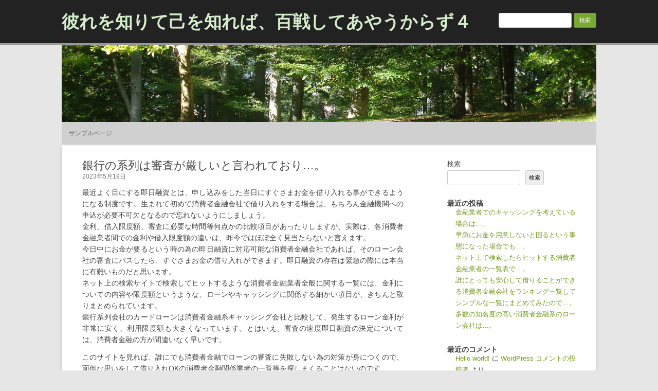

--- FILE ---
content_type: text/html; charset=UTF-8
request_url: http://ottawabullyingpreventioncoalition.com/2023/05/18/%E9%8A%80%E8%A1%8C%E3%81%AE%E7%B3%BB%E5%88%97%E3%81%AF%E5%AF%A9%E6%9F%BB%E3%81%8C%E5%8E%B3%E3%81%97%E3%81%84%E3%81%A8%E8%A8%80%E3%82%8F%E3%82%8C%E3%81%A6%E3%81%8A%E3%82%8A%E3%80%82/
body_size: 12648
content:
<!DOCTYPE html>
<html lang="ja">
	<head>
		<meta charset="UTF-8" />
		<meta name="viewport" content="width=device-width" />
		<link rel="profile" href="http://gmpg.org/xfn/11" />
		<link rel="pingback" href="http://ottawabullyingpreventioncoalition.com/xmlrpc.php" />
		<!--[if lt IE 9]>
		<script src="http://ottawabullyingpreventioncoalition.com/wp-content/themes/rcg-forest/inc/html5.js" type="text/javascript"></script>
		<![endif]-->
		<title>銀行の系列は審査が厳しいと言われており…。 &#8211; 彼れを知りて己を知れば、百戦してあやうからず４</title>
<meta name='robots' content='max-image-preview:large' />
<link rel="alternate" type="application/rss+xml" title="彼れを知りて己を知れば、百戦してあやうからず４ &raquo; フィード" href="http://ottawabullyingpreventioncoalition.com/feed/" />
<link rel="alternate" type="application/rss+xml" title="彼れを知りて己を知れば、百戦してあやうからず４ &raquo; コメントフィード" href="http://ottawabullyingpreventioncoalition.com/comments/feed/" />
<link rel="alternate" type="application/rss+xml" title="彼れを知りて己を知れば、百戦してあやうからず４ &raquo; 銀行の系列は審査が厳しいと言われており…。 のコメントのフィード" href="http://ottawabullyingpreventioncoalition.com/2023/05/18/%e9%8a%80%e8%a1%8c%e3%81%ae%e7%b3%bb%e5%88%97%e3%81%af%e5%af%a9%e6%9f%bb%e3%81%8c%e5%8e%b3%e3%81%97%e3%81%84%e3%81%a8%e8%a8%80%e3%82%8f%e3%82%8c%e3%81%a6%e3%81%8a%e3%82%8a%e3%80%82/feed/" />
<link rel="alternate" title="oEmbed (JSON)" type="application/json+oembed" href="http://ottawabullyingpreventioncoalition.com/wp-json/oembed/1.0/embed?url=http%3A%2F%2Fottawabullyingpreventioncoalition.com%2F2023%2F05%2F18%2F%25e9%258a%2580%25e8%25a1%258c%25e3%2581%25ae%25e7%25b3%25bb%25e5%2588%2597%25e3%2581%25af%25e5%25af%25a9%25e6%259f%25bb%25e3%2581%258c%25e5%258e%25b3%25e3%2581%2597%25e3%2581%2584%25e3%2581%25a8%25e8%25a8%2580%25e3%2582%258f%25e3%2582%258c%25e3%2581%25a6%25e3%2581%258a%25e3%2582%258a%25e3%2580%2582%2F" />
<link rel="alternate" title="oEmbed (XML)" type="text/xml+oembed" href="http://ottawabullyingpreventioncoalition.com/wp-json/oembed/1.0/embed?url=http%3A%2F%2Fottawabullyingpreventioncoalition.com%2F2023%2F05%2F18%2F%25e9%258a%2580%25e8%25a1%258c%25e3%2581%25ae%25e7%25b3%25bb%25e5%2588%2597%25e3%2581%25af%25e5%25af%25a9%25e6%259f%25bb%25e3%2581%258c%25e5%258e%25b3%25e3%2581%2597%25e3%2581%2584%25e3%2581%25a8%25e8%25a8%2580%25e3%2582%258f%25e3%2582%258c%25e3%2581%25a6%25e3%2581%258a%25e3%2582%258a%25e3%2580%2582%2F&#038;format=xml" />
<style id='wp-img-auto-sizes-contain-inline-css' type='text/css'>
img:is([sizes=auto i],[sizes^="auto," i]){contain-intrinsic-size:3000px 1500px}
/*# sourceURL=wp-img-auto-sizes-contain-inline-css */
</style>
<style id='wp-emoji-styles-inline-css' type='text/css'>

	img.wp-smiley, img.emoji {
		display: inline !important;
		border: none !important;
		box-shadow: none !important;
		height: 1em !important;
		width: 1em !important;
		margin: 0 0.07em !important;
		vertical-align: -0.1em !important;
		background: none !important;
		padding: 0 !important;
	}
/*# sourceURL=wp-emoji-styles-inline-css */
</style>
<style id='wp-block-library-inline-css' type='text/css'>
:root{--wp-block-synced-color:#7a00df;--wp-block-synced-color--rgb:122,0,223;--wp-bound-block-color:var(--wp-block-synced-color);--wp-editor-canvas-background:#ddd;--wp-admin-theme-color:#007cba;--wp-admin-theme-color--rgb:0,124,186;--wp-admin-theme-color-darker-10:#006ba1;--wp-admin-theme-color-darker-10--rgb:0,107,160.5;--wp-admin-theme-color-darker-20:#005a87;--wp-admin-theme-color-darker-20--rgb:0,90,135;--wp-admin-border-width-focus:2px}@media (min-resolution:192dpi){:root{--wp-admin-border-width-focus:1.5px}}.wp-element-button{cursor:pointer}:root .has-very-light-gray-background-color{background-color:#eee}:root .has-very-dark-gray-background-color{background-color:#313131}:root .has-very-light-gray-color{color:#eee}:root .has-very-dark-gray-color{color:#313131}:root .has-vivid-green-cyan-to-vivid-cyan-blue-gradient-background{background:linear-gradient(135deg,#00d084,#0693e3)}:root .has-purple-crush-gradient-background{background:linear-gradient(135deg,#34e2e4,#4721fb 50%,#ab1dfe)}:root .has-hazy-dawn-gradient-background{background:linear-gradient(135deg,#faaca8,#dad0ec)}:root .has-subdued-olive-gradient-background{background:linear-gradient(135deg,#fafae1,#67a671)}:root .has-atomic-cream-gradient-background{background:linear-gradient(135deg,#fdd79a,#004a59)}:root .has-nightshade-gradient-background{background:linear-gradient(135deg,#330968,#31cdcf)}:root .has-midnight-gradient-background{background:linear-gradient(135deg,#020381,#2874fc)}:root{--wp--preset--font-size--normal:16px;--wp--preset--font-size--huge:42px}.has-regular-font-size{font-size:1em}.has-larger-font-size{font-size:2.625em}.has-normal-font-size{font-size:var(--wp--preset--font-size--normal)}.has-huge-font-size{font-size:var(--wp--preset--font-size--huge)}.has-text-align-center{text-align:center}.has-text-align-left{text-align:left}.has-text-align-right{text-align:right}.has-fit-text{white-space:nowrap!important}#end-resizable-editor-section{display:none}.aligncenter{clear:both}.items-justified-left{justify-content:flex-start}.items-justified-center{justify-content:center}.items-justified-right{justify-content:flex-end}.items-justified-space-between{justify-content:space-between}.screen-reader-text{border:0;clip-path:inset(50%);height:1px;margin:-1px;overflow:hidden;padding:0;position:absolute;width:1px;word-wrap:normal!important}.screen-reader-text:focus{background-color:#ddd;clip-path:none;color:#444;display:block;font-size:1em;height:auto;left:5px;line-height:normal;padding:15px 23px 14px;text-decoration:none;top:5px;width:auto;z-index:100000}html :where(.has-border-color){border-style:solid}html :where([style*=border-top-color]){border-top-style:solid}html :where([style*=border-right-color]){border-right-style:solid}html :where([style*=border-bottom-color]){border-bottom-style:solid}html :where([style*=border-left-color]){border-left-style:solid}html :where([style*=border-width]){border-style:solid}html :where([style*=border-top-width]){border-top-style:solid}html :where([style*=border-right-width]){border-right-style:solid}html :where([style*=border-bottom-width]){border-bottom-style:solid}html :where([style*=border-left-width]){border-left-style:solid}html :where(img[class*=wp-image-]){height:auto;max-width:100%}:where(figure){margin:0 0 1em}html :where(.is-position-sticky){--wp-admin--admin-bar--position-offset:var(--wp-admin--admin-bar--height,0px)}@media screen and (max-width:600px){html :where(.is-position-sticky){--wp-admin--admin-bar--position-offset:0px}}

/*# sourceURL=wp-block-library-inline-css */
</style><style id='wp-block-archives-inline-css' type='text/css'>
.wp-block-archives{box-sizing:border-box}.wp-block-archives-dropdown label{display:block}
/*# sourceURL=http://ottawabullyingpreventioncoalition.com/wp-includes/blocks/archives/style.min.css */
</style>
<style id='wp-block-categories-inline-css' type='text/css'>
.wp-block-categories{box-sizing:border-box}.wp-block-categories.alignleft{margin-right:2em}.wp-block-categories.alignright{margin-left:2em}.wp-block-categories.wp-block-categories-dropdown.aligncenter{text-align:center}.wp-block-categories .wp-block-categories__label{display:block;width:100%}
/*# sourceURL=http://ottawabullyingpreventioncoalition.com/wp-includes/blocks/categories/style.min.css */
</style>
<style id='wp-block-heading-inline-css' type='text/css'>
h1:where(.wp-block-heading).has-background,h2:where(.wp-block-heading).has-background,h3:where(.wp-block-heading).has-background,h4:where(.wp-block-heading).has-background,h5:where(.wp-block-heading).has-background,h6:where(.wp-block-heading).has-background{padding:1.25em 2.375em}h1.has-text-align-left[style*=writing-mode]:where([style*=vertical-lr]),h1.has-text-align-right[style*=writing-mode]:where([style*=vertical-rl]),h2.has-text-align-left[style*=writing-mode]:where([style*=vertical-lr]),h2.has-text-align-right[style*=writing-mode]:where([style*=vertical-rl]),h3.has-text-align-left[style*=writing-mode]:where([style*=vertical-lr]),h3.has-text-align-right[style*=writing-mode]:where([style*=vertical-rl]),h4.has-text-align-left[style*=writing-mode]:where([style*=vertical-lr]),h4.has-text-align-right[style*=writing-mode]:where([style*=vertical-rl]),h5.has-text-align-left[style*=writing-mode]:where([style*=vertical-lr]),h5.has-text-align-right[style*=writing-mode]:where([style*=vertical-rl]),h6.has-text-align-left[style*=writing-mode]:where([style*=vertical-lr]),h6.has-text-align-right[style*=writing-mode]:where([style*=vertical-rl]){rotate:180deg}
/*# sourceURL=http://ottawabullyingpreventioncoalition.com/wp-includes/blocks/heading/style.min.css */
</style>
<style id='wp-block-latest-comments-inline-css' type='text/css'>
ol.wp-block-latest-comments{box-sizing:border-box;margin-left:0}:where(.wp-block-latest-comments:not([style*=line-height] .wp-block-latest-comments__comment)){line-height:1.1}:where(.wp-block-latest-comments:not([style*=line-height] .wp-block-latest-comments__comment-excerpt p)){line-height:1.8}.has-dates :where(.wp-block-latest-comments:not([style*=line-height])),.has-excerpts :where(.wp-block-latest-comments:not([style*=line-height])){line-height:1.5}.wp-block-latest-comments .wp-block-latest-comments{padding-left:0}.wp-block-latest-comments__comment{list-style:none;margin-bottom:1em}.has-avatars .wp-block-latest-comments__comment{list-style:none;min-height:2.25em}.has-avatars .wp-block-latest-comments__comment .wp-block-latest-comments__comment-excerpt,.has-avatars .wp-block-latest-comments__comment .wp-block-latest-comments__comment-meta{margin-left:3.25em}.wp-block-latest-comments__comment-excerpt p{font-size:.875em;margin:.36em 0 1.4em}.wp-block-latest-comments__comment-date{display:block;font-size:.75em}.wp-block-latest-comments .avatar,.wp-block-latest-comments__comment-avatar{border-radius:1.5em;display:block;float:left;height:2.5em;margin-right:.75em;width:2.5em}.wp-block-latest-comments[class*=-font-size] a,.wp-block-latest-comments[style*=font-size] a{font-size:inherit}
/*# sourceURL=http://ottawabullyingpreventioncoalition.com/wp-includes/blocks/latest-comments/style.min.css */
</style>
<style id='wp-block-latest-posts-inline-css' type='text/css'>
.wp-block-latest-posts{box-sizing:border-box}.wp-block-latest-posts.alignleft{margin-right:2em}.wp-block-latest-posts.alignright{margin-left:2em}.wp-block-latest-posts.wp-block-latest-posts__list{list-style:none}.wp-block-latest-posts.wp-block-latest-posts__list li{clear:both;overflow-wrap:break-word}.wp-block-latest-posts.is-grid{display:flex;flex-wrap:wrap}.wp-block-latest-posts.is-grid li{margin:0 1.25em 1.25em 0;width:100%}@media (min-width:600px){.wp-block-latest-posts.columns-2 li{width:calc(50% - .625em)}.wp-block-latest-posts.columns-2 li:nth-child(2n){margin-right:0}.wp-block-latest-posts.columns-3 li{width:calc(33.33333% - .83333em)}.wp-block-latest-posts.columns-3 li:nth-child(3n){margin-right:0}.wp-block-latest-posts.columns-4 li{width:calc(25% - .9375em)}.wp-block-latest-posts.columns-4 li:nth-child(4n){margin-right:0}.wp-block-latest-posts.columns-5 li{width:calc(20% - 1em)}.wp-block-latest-posts.columns-5 li:nth-child(5n){margin-right:0}.wp-block-latest-posts.columns-6 li{width:calc(16.66667% - 1.04167em)}.wp-block-latest-posts.columns-6 li:nth-child(6n){margin-right:0}}:root :where(.wp-block-latest-posts.is-grid){padding:0}:root :where(.wp-block-latest-posts.wp-block-latest-posts__list){padding-left:0}.wp-block-latest-posts__post-author,.wp-block-latest-posts__post-date{display:block;font-size:.8125em}.wp-block-latest-posts__post-excerpt,.wp-block-latest-posts__post-full-content{margin-bottom:1em;margin-top:.5em}.wp-block-latest-posts__featured-image a{display:inline-block}.wp-block-latest-posts__featured-image img{height:auto;max-width:100%;width:auto}.wp-block-latest-posts__featured-image.alignleft{float:left;margin-right:1em}.wp-block-latest-posts__featured-image.alignright{float:right;margin-left:1em}.wp-block-latest-posts__featured-image.aligncenter{margin-bottom:1em;text-align:center}
/*# sourceURL=http://ottawabullyingpreventioncoalition.com/wp-includes/blocks/latest-posts/style.min.css */
</style>
<style id='wp-block-search-inline-css' type='text/css'>
.wp-block-search__button{margin-left:10px;word-break:normal}.wp-block-search__button.has-icon{line-height:0}.wp-block-search__button svg{height:1.25em;min-height:24px;min-width:24px;width:1.25em;fill:currentColor;vertical-align:text-bottom}:where(.wp-block-search__button){border:1px solid #ccc;padding:6px 10px}.wp-block-search__inside-wrapper{display:flex;flex:auto;flex-wrap:nowrap;max-width:100%}.wp-block-search__label{width:100%}.wp-block-search.wp-block-search__button-only .wp-block-search__button{box-sizing:border-box;display:flex;flex-shrink:0;justify-content:center;margin-left:0;max-width:100%}.wp-block-search.wp-block-search__button-only .wp-block-search__inside-wrapper{min-width:0!important;transition-property:width}.wp-block-search.wp-block-search__button-only .wp-block-search__input{flex-basis:100%;transition-duration:.3s}.wp-block-search.wp-block-search__button-only.wp-block-search__searchfield-hidden,.wp-block-search.wp-block-search__button-only.wp-block-search__searchfield-hidden .wp-block-search__inside-wrapper{overflow:hidden}.wp-block-search.wp-block-search__button-only.wp-block-search__searchfield-hidden .wp-block-search__input{border-left-width:0!important;border-right-width:0!important;flex-basis:0;flex-grow:0;margin:0;min-width:0!important;padding-left:0!important;padding-right:0!important;width:0!important}:where(.wp-block-search__input){appearance:none;border:1px solid #949494;flex-grow:1;font-family:inherit;font-size:inherit;font-style:inherit;font-weight:inherit;letter-spacing:inherit;line-height:inherit;margin-left:0;margin-right:0;min-width:3rem;padding:8px;text-decoration:unset!important;text-transform:inherit}:where(.wp-block-search__button-inside .wp-block-search__inside-wrapper){background-color:#fff;border:1px solid #949494;box-sizing:border-box;padding:4px}:where(.wp-block-search__button-inside .wp-block-search__inside-wrapper) .wp-block-search__input{border:none;border-radius:0;padding:0 4px}:where(.wp-block-search__button-inside .wp-block-search__inside-wrapper) .wp-block-search__input:focus{outline:none}:where(.wp-block-search__button-inside .wp-block-search__inside-wrapper) :where(.wp-block-search__button){padding:4px 8px}.wp-block-search.aligncenter .wp-block-search__inside-wrapper{margin:auto}.wp-block[data-align=right] .wp-block-search.wp-block-search__button-only .wp-block-search__inside-wrapper{float:right}
/*# sourceURL=http://ottawabullyingpreventioncoalition.com/wp-includes/blocks/search/style.min.css */
</style>
<style id='wp-block-group-inline-css' type='text/css'>
.wp-block-group{box-sizing:border-box}:where(.wp-block-group.wp-block-group-is-layout-constrained){position:relative}
/*# sourceURL=http://ottawabullyingpreventioncoalition.com/wp-includes/blocks/group/style.min.css */
</style>
<style id='global-styles-inline-css' type='text/css'>
:root{--wp--preset--aspect-ratio--square: 1;--wp--preset--aspect-ratio--4-3: 4/3;--wp--preset--aspect-ratio--3-4: 3/4;--wp--preset--aspect-ratio--3-2: 3/2;--wp--preset--aspect-ratio--2-3: 2/3;--wp--preset--aspect-ratio--16-9: 16/9;--wp--preset--aspect-ratio--9-16: 9/16;--wp--preset--color--black: #000000;--wp--preset--color--cyan-bluish-gray: #abb8c3;--wp--preset--color--white: #ffffff;--wp--preset--color--pale-pink: #f78da7;--wp--preset--color--vivid-red: #cf2e2e;--wp--preset--color--luminous-vivid-orange: #ff6900;--wp--preset--color--luminous-vivid-amber: #fcb900;--wp--preset--color--light-green-cyan: #7bdcb5;--wp--preset--color--vivid-green-cyan: #00d084;--wp--preset--color--pale-cyan-blue: #8ed1fc;--wp--preset--color--vivid-cyan-blue: #0693e3;--wp--preset--color--vivid-purple: #9b51e0;--wp--preset--gradient--vivid-cyan-blue-to-vivid-purple: linear-gradient(135deg,rgb(6,147,227) 0%,rgb(155,81,224) 100%);--wp--preset--gradient--light-green-cyan-to-vivid-green-cyan: linear-gradient(135deg,rgb(122,220,180) 0%,rgb(0,208,130) 100%);--wp--preset--gradient--luminous-vivid-amber-to-luminous-vivid-orange: linear-gradient(135deg,rgb(252,185,0) 0%,rgb(255,105,0) 100%);--wp--preset--gradient--luminous-vivid-orange-to-vivid-red: linear-gradient(135deg,rgb(255,105,0) 0%,rgb(207,46,46) 100%);--wp--preset--gradient--very-light-gray-to-cyan-bluish-gray: linear-gradient(135deg,rgb(238,238,238) 0%,rgb(169,184,195) 100%);--wp--preset--gradient--cool-to-warm-spectrum: linear-gradient(135deg,rgb(74,234,220) 0%,rgb(151,120,209) 20%,rgb(207,42,186) 40%,rgb(238,44,130) 60%,rgb(251,105,98) 80%,rgb(254,248,76) 100%);--wp--preset--gradient--blush-light-purple: linear-gradient(135deg,rgb(255,206,236) 0%,rgb(152,150,240) 100%);--wp--preset--gradient--blush-bordeaux: linear-gradient(135deg,rgb(254,205,165) 0%,rgb(254,45,45) 50%,rgb(107,0,62) 100%);--wp--preset--gradient--luminous-dusk: linear-gradient(135deg,rgb(255,203,112) 0%,rgb(199,81,192) 50%,rgb(65,88,208) 100%);--wp--preset--gradient--pale-ocean: linear-gradient(135deg,rgb(255,245,203) 0%,rgb(182,227,212) 50%,rgb(51,167,181) 100%);--wp--preset--gradient--electric-grass: linear-gradient(135deg,rgb(202,248,128) 0%,rgb(113,206,126) 100%);--wp--preset--gradient--midnight: linear-gradient(135deg,rgb(2,3,129) 0%,rgb(40,116,252) 100%);--wp--preset--font-size--small: 13px;--wp--preset--font-size--medium: 20px;--wp--preset--font-size--large: 36px;--wp--preset--font-size--x-large: 42px;--wp--preset--spacing--20: 0.44rem;--wp--preset--spacing--30: 0.67rem;--wp--preset--spacing--40: 1rem;--wp--preset--spacing--50: 1.5rem;--wp--preset--spacing--60: 2.25rem;--wp--preset--spacing--70: 3.38rem;--wp--preset--spacing--80: 5.06rem;--wp--preset--shadow--natural: 6px 6px 9px rgba(0, 0, 0, 0.2);--wp--preset--shadow--deep: 12px 12px 50px rgba(0, 0, 0, 0.4);--wp--preset--shadow--sharp: 6px 6px 0px rgba(0, 0, 0, 0.2);--wp--preset--shadow--outlined: 6px 6px 0px -3px rgb(255, 255, 255), 6px 6px rgb(0, 0, 0);--wp--preset--shadow--crisp: 6px 6px 0px rgb(0, 0, 0);}:where(.is-layout-flex){gap: 0.5em;}:where(.is-layout-grid){gap: 0.5em;}body .is-layout-flex{display: flex;}.is-layout-flex{flex-wrap: wrap;align-items: center;}.is-layout-flex > :is(*, div){margin: 0;}body .is-layout-grid{display: grid;}.is-layout-grid > :is(*, div){margin: 0;}:where(.wp-block-columns.is-layout-flex){gap: 2em;}:where(.wp-block-columns.is-layout-grid){gap: 2em;}:where(.wp-block-post-template.is-layout-flex){gap: 1.25em;}:where(.wp-block-post-template.is-layout-grid){gap: 1.25em;}.has-black-color{color: var(--wp--preset--color--black) !important;}.has-cyan-bluish-gray-color{color: var(--wp--preset--color--cyan-bluish-gray) !important;}.has-white-color{color: var(--wp--preset--color--white) !important;}.has-pale-pink-color{color: var(--wp--preset--color--pale-pink) !important;}.has-vivid-red-color{color: var(--wp--preset--color--vivid-red) !important;}.has-luminous-vivid-orange-color{color: var(--wp--preset--color--luminous-vivid-orange) !important;}.has-luminous-vivid-amber-color{color: var(--wp--preset--color--luminous-vivid-amber) !important;}.has-light-green-cyan-color{color: var(--wp--preset--color--light-green-cyan) !important;}.has-vivid-green-cyan-color{color: var(--wp--preset--color--vivid-green-cyan) !important;}.has-pale-cyan-blue-color{color: var(--wp--preset--color--pale-cyan-blue) !important;}.has-vivid-cyan-blue-color{color: var(--wp--preset--color--vivid-cyan-blue) !important;}.has-vivid-purple-color{color: var(--wp--preset--color--vivid-purple) !important;}.has-black-background-color{background-color: var(--wp--preset--color--black) !important;}.has-cyan-bluish-gray-background-color{background-color: var(--wp--preset--color--cyan-bluish-gray) !important;}.has-white-background-color{background-color: var(--wp--preset--color--white) !important;}.has-pale-pink-background-color{background-color: var(--wp--preset--color--pale-pink) !important;}.has-vivid-red-background-color{background-color: var(--wp--preset--color--vivid-red) !important;}.has-luminous-vivid-orange-background-color{background-color: var(--wp--preset--color--luminous-vivid-orange) !important;}.has-luminous-vivid-amber-background-color{background-color: var(--wp--preset--color--luminous-vivid-amber) !important;}.has-light-green-cyan-background-color{background-color: var(--wp--preset--color--light-green-cyan) !important;}.has-vivid-green-cyan-background-color{background-color: var(--wp--preset--color--vivid-green-cyan) !important;}.has-pale-cyan-blue-background-color{background-color: var(--wp--preset--color--pale-cyan-blue) !important;}.has-vivid-cyan-blue-background-color{background-color: var(--wp--preset--color--vivid-cyan-blue) !important;}.has-vivid-purple-background-color{background-color: var(--wp--preset--color--vivid-purple) !important;}.has-black-border-color{border-color: var(--wp--preset--color--black) !important;}.has-cyan-bluish-gray-border-color{border-color: var(--wp--preset--color--cyan-bluish-gray) !important;}.has-white-border-color{border-color: var(--wp--preset--color--white) !important;}.has-pale-pink-border-color{border-color: var(--wp--preset--color--pale-pink) !important;}.has-vivid-red-border-color{border-color: var(--wp--preset--color--vivid-red) !important;}.has-luminous-vivid-orange-border-color{border-color: var(--wp--preset--color--luminous-vivid-orange) !important;}.has-luminous-vivid-amber-border-color{border-color: var(--wp--preset--color--luminous-vivid-amber) !important;}.has-light-green-cyan-border-color{border-color: var(--wp--preset--color--light-green-cyan) !important;}.has-vivid-green-cyan-border-color{border-color: var(--wp--preset--color--vivid-green-cyan) !important;}.has-pale-cyan-blue-border-color{border-color: var(--wp--preset--color--pale-cyan-blue) !important;}.has-vivid-cyan-blue-border-color{border-color: var(--wp--preset--color--vivid-cyan-blue) !important;}.has-vivid-purple-border-color{border-color: var(--wp--preset--color--vivid-purple) !important;}.has-vivid-cyan-blue-to-vivid-purple-gradient-background{background: var(--wp--preset--gradient--vivid-cyan-blue-to-vivid-purple) !important;}.has-light-green-cyan-to-vivid-green-cyan-gradient-background{background: var(--wp--preset--gradient--light-green-cyan-to-vivid-green-cyan) !important;}.has-luminous-vivid-amber-to-luminous-vivid-orange-gradient-background{background: var(--wp--preset--gradient--luminous-vivid-amber-to-luminous-vivid-orange) !important;}.has-luminous-vivid-orange-to-vivid-red-gradient-background{background: var(--wp--preset--gradient--luminous-vivid-orange-to-vivid-red) !important;}.has-very-light-gray-to-cyan-bluish-gray-gradient-background{background: var(--wp--preset--gradient--very-light-gray-to-cyan-bluish-gray) !important;}.has-cool-to-warm-spectrum-gradient-background{background: var(--wp--preset--gradient--cool-to-warm-spectrum) !important;}.has-blush-light-purple-gradient-background{background: var(--wp--preset--gradient--blush-light-purple) !important;}.has-blush-bordeaux-gradient-background{background: var(--wp--preset--gradient--blush-bordeaux) !important;}.has-luminous-dusk-gradient-background{background: var(--wp--preset--gradient--luminous-dusk) !important;}.has-pale-ocean-gradient-background{background: var(--wp--preset--gradient--pale-ocean) !important;}.has-electric-grass-gradient-background{background: var(--wp--preset--gradient--electric-grass) !important;}.has-midnight-gradient-background{background: var(--wp--preset--gradient--midnight) !important;}.has-small-font-size{font-size: var(--wp--preset--font-size--small) !important;}.has-medium-font-size{font-size: var(--wp--preset--font-size--medium) !important;}.has-large-font-size{font-size: var(--wp--preset--font-size--large) !important;}.has-x-large-font-size{font-size: var(--wp--preset--font-size--x-large) !important;}
/*# sourceURL=global-styles-inline-css */
</style>

<style id='classic-theme-styles-inline-css' type='text/css'>
/*! This file is auto-generated */
.wp-block-button__link{color:#fff;background-color:#32373c;border-radius:9999px;box-shadow:none;text-decoration:none;padding:calc(.667em + 2px) calc(1.333em + 2px);font-size:1.125em}.wp-block-file__button{background:#32373c;color:#fff;text-decoration:none}
/*# sourceURL=/wp-includes/css/classic-themes.min.css */
</style>
<link rel='stylesheet' id='parent-style-css' href='http://ottawabullyingpreventioncoalition.com/wp-content/themes/rcg-forest/style.css?ver=6.9' type='text/css' media='all' />
<link rel='stylesheet' id='child-style-css' href='http://ottawabullyingpreventioncoalition.com/wp-content/themes/rcg-forest_child/style.css?ver=6.9' type='text/css' media='all' />
<link rel='stylesheet' id='rcg-forest-style-css' href='http://ottawabullyingpreventioncoalition.com/wp-content/themes/rcg-forest_child/style.css?ver=6.9' type='text/css' media='all' />
<link rel="https://api.w.org/" href="http://ottawabullyingpreventioncoalition.com/wp-json/" /><link rel="alternate" title="JSON" type="application/json" href="http://ottawabullyingpreventioncoalition.com/wp-json/wp/v2/posts/386" /><link rel="EditURI" type="application/rsd+xml" title="RSD" href="http://ottawabullyingpreventioncoalition.com/xmlrpc.php?rsd" />
<meta name="generator" content="WordPress 6.9" />
<link rel="canonical" href="http://ottawabullyingpreventioncoalition.com/2023/05/18/%e9%8a%80%e8%a1%8c%e3%81%ae%e7%b3%bb%e5%88%97%e3%81%af%e5%af%a9%e6%9f%bb%e3%81%8c%e5%8e%b3%e3%81%97%e3%81%84%e3%81%a8%e8%a8%80%e3%82%8f%e3%82%8c%e3%81%a6%e3%81%8a%e3%82%8a%e3%80%82/" />
<link rel='shortlink' href='http://ottawabullyingpreventioncoalition.com/?p=386' />
	</head>
	<body class="wp-singular post-template-default single single-post postid-386 single-format-standard wp-theme-rcg-forest wp-child-theme-rcg-forest_child">
				<div id="global" class="hfeed base">
			<div id="top1" class="site-top1">
				<div class="site-top-center">
					<header id="titlehead" class="site-header" role="banner">
						<h1 class="site-title"><a href="http://ottawabullyingpreventioncoalition.com/" title="彼れを知りて己を知れば、百戦してあやうからず４" rel="home">彼れを知りて己を知れば、百戦してあやうからず４</a></h1>
						<h2 class="site-description"></h2>
					</header>
				<form role="search" method="get" id="searchform" class="searchform" action="http://ottawabullyingpreventioncoalition.com/">
				<div>
					<label class="screen-reader-text" for="s">検索:</label>
					<input type="text" value="" name="s" id="s" />
					<input type="submit" id="searchsubmit" value="検索" />
				</div>
			</form>			</div>
		</div>
		<div id="top2" class="site-top2">
			<header id="masthead" class="site-header">
									<div class="header-image">
						<a href="http://ottawabullyingpreventioncoalition.com/"><img src="http://ottawabullyingpreventioncoalition.com/wp-content/themes/rcg-forest/inc/forest.jpg" class="header-image" width="1040" height="150" alt="彼れを知りて己を知れば、百戦してあやうからず４" /></a>
					</div>
								<nav id="site-navigation" class="main-navigation" role="navigation">
					<h3 class="menu-toggle">Menu</h3>
					<a class="assistive-text" href="#content" title="Skip to content">Skip to content</a>
					<div class="nav-menu"><ul>
<li class="page_item page-item-2"><a href="http://ottawabullyingpreventioncoalition.com/sample-page/">サンプルページ</a></li>
</ul></div>
				</nav>
			</header>
		</div>
		<div id="page" class="site">
			<div id="main" class="wrapper">
<div id="primary" class="site-content">
	<div id="content" role="main">
		<article id="post-386" class="post-386 post type-post status-publish format-standard hentry category-uncategorized tag-58">
	<header class="entry-header">
					<h1 class="entry-title">銀行の系列は審査が厳しいと言われており…。</h1>
				<h2 class="entry-date"><a href="http://ottawabullyingpreventioncoalition.com/2023/05/18/%e9%8a%80%e8%a1%8c%e3%81%ae%e7%b3%bb%e5%88%97%e3%81%af%e5%af%a9%e6%9f%bb%e3%81%8c%e5%8e%b3%e3%81%97%e3%81%84%e3%81%a8%e8%a8%80%e3%82%8f%e3%82%8c%e3%81%a6%e3%81%8a%e3%82%8a%e3%80%82/" title="11:18 AM" rel="bookmark"><time class="entry-date" datetime="2023-05-18T11:18:04+09:00">2023年5月18日</time></a></h2>
	</header>
			<div class="entry-content">
			<p>最近よく目にする即日融資とは、申し込みをした当日にすぐさまお金を借り入れる事ができるようになる制度です。生まれて初めて消費者金融会社で借り入れをする場合は、もちろん金融機関への申込が必要不可欠となるので忘れないようにしましょう。<br />金利、借入限度額、審査に必要な時間等何点かの比較項目があったりしますが、実際は、各消費者金融業者間での金利や借入限度額の違いは、昨今ではほぼ全く見当たらないと言えます。<br />今日中にお金が要るという時の為の即日融資に対応可能な消費者金融会社であれば、そのローン会社の審査にパスしたら、すぐさまお金の借り入れができます。即日融資の存在は緊急の際には本当に有難いものだと思います。<br />ネット上の検索サイトで検索してヒットするような消費者金融業者全般に関する一覧には、金利についての内容や限度額というような、ローンやキャッシングに関係する細かい項目が、きちんと取りまとめられています。<br />銀行系列会社のカードローンは消費者金融系キャッシング会社と比較して、発生するローン金利が非常に安く、利用限度額も大きくなっています。とはいえ、審査の速度即日融資の決定については、消費者金融の方が間違いなく早いです。</p>
<p>このサイトを見れば、誰にでも消費者金融でローンの審査に失敗しない為の対策が身につくので、面倒な思いをして借り入れOKの消費者金融関係業者の一覧等を探しまくることはないのです。<br />無利息のうちに全額返済することができる場合は、銀行でできる利息の低いキャッシングでお金を融通するよりも、消費者金融における無利息でのキャッシングサービスを利用して貸し出しを受ける方が、お得になります。<br />借りる金額の大きさでも金利は違うものになりますから、あなたにうってつけの消費者金融会社だって変わります。低金利ということにのみ固執しても、あなたに最適の消費者金融会社を選ぶことはできないのです。<br />いかに金利が安いと言えども、借り手側として特に低金利の消費者金融にお金を貸してもらいたいという希望を持つのは、ごく自然なことだと思います。このサイトでは消費者金融業者の金利に関して低金利で比較してレポートしていきたいと思います。<br />銀行の系列は審査が厳しいと言われており、しっかりと返済できる借り手に絞って対応します。一方で審査を通過しやすい消費者金融は、いくらか信用の低い顧客に対しても、貸し付けてくれます。</p>
<p>総量規制の対象範囲をしっかりと頭に入れておかなければ、頑張って消費者金融系ローン会社の一覧表を手に入れて、どんどん審査を申請していっても、審査を無事通過することができないという事だっていくらでもあります。<br />標準の消費者金融業者の場合だと、無利息で融資が受けられる期間はやっとのことで１週間程度であるにもかかわらず、プロミスだと初回の利用で最大30日間も、無利息というあり得ない金利で融資を受けることができるというわけです。<br />だいたいの消費者金融業者における無利息のキャッシングサービス期間は、約一か月ほどになっています。短期間だけ借り入れをする際に、無利息にて利用できるサービスを上手に使いこなすことができれば、最高の選択と断定できそうです。<br />あまり聞かない消費者金融だと、カモにされてでたらめな高金利で融資を実行されるケースが多いという事なので、即日融資を利用して貸付を申し込む場合は、大きなところの消費者金融業者で借りた方がいいでしょう。<br />自分に合いそうな消費者金融を探し当てたら、確実にその口コミも調べた方がいいでしょう。ベストの金利でも、いい点はそれだけで、他のところは全然良くないなんて会社は利用する意味がありません。</p>
<p><a href="https://flavanols.gozaru.jp/" target="_blank" rel="noopener">カメラ入門 本</a></p>
		</div>
						<footer class="entry-meta">
			Published by <span class="by-author"><span class="author vcard"><a class="url fn n" href="http://ottawabullyingpreventioncoalition.com/author/icbvug9u/" title="View all posts by Llorach" rel="author">Llorach</a></span></span>, in <a href="http://ottawabullyingpreventioncoalition.com/category/uncategorized/" >未分類</a>. Tagged with <a href="http://ottawabullyingpreventioncoalition.com/tag/%e3%82%ab%e3%83%a1%e3%83%a9%e5%85%a5%e9%96%80-%e6%9c%ac/" rel="tag">カメラ入門 本</a>.				<span class="comments-link">
					<a href="http://ottawabullyingpreventioncoalition.com/2023/05/18/%e9%8a%80%e8%a1%8c%e3%81%ae%e7%b3%bb%e5%88%97%e3%81%af%e5%af%a9%e6%9f%bb%e3%81%8c%e5%8e%b3%e3%81%97%e3%81%84%e3%81%a8%e8%a8%80%e3%82%8f%e3%82%8c%e3%81%a6%e3%81%8a%e3%82%8a%e3%80%82/#respond"><span class="leave-reply">Leave a reply</span></a>				</span>
					</footer>
	</article>
			<nav class="nav-single">
				<h3 class="assistive-text">Post navigation</h3>
				<span class="nav-previous"><a href="http://ottawabullyingpreventioncoalition.com/2023/05/18/%e6%a7%98%e3%80%85%e3%81%aa%e6%b6%88%e8%b2%bb%e8%80%85%e9%87%91%e8%9e%8d%e4%bc%9a%e7%a4%be%e3%81%ab%e4%b8%bb%e3%81%ab%e7%84%a6%e7%82%b9%e3%82%92%e5%bd%93%e3%81%a6%e3%81%a6%e3%80%82/" rel="prev">&larr; 様々な消費者金融会社に主に焦点を当てて…。</a></span>
				<span class="nav-next"><a href="http://ottawabullyingpreventioncoalition.com/2023/05/18/%e6%b6%88%e8%b2%bb%e8%80%85%e9%87%91%e8%9e%8d%e7%b3%bb%e3%83%ad%e3%83%bc%e3%83%b3%e4%bc%9a%e7%a4%be%e3%81%8b%e3%82%89%e3%81%8a%e9%87%91%e3%82%92%e8%b2%b8%e3%81%97%e5%87%ba%e3%81%97%e3%81%a6%e3%82%82/" rel="next">消費者金融系ローン会社からお金を貸し出してもらう際…。 &rarr;</a></span>
			</nav>
			<div id="comments" class="comments-area">
		<div id="respond" class="comment-respond">
		<h3 id="reply-title" class="comment-reply-title">コメントを残す <small><a rel="nofollow" id="cancel-comment-reply-link" href="/2023/05/18/%E9%8A%80%E8%A1%8C%E3%81%AE%E7%B3%BB%E5%88%97%E3%81%AF%E5%AF%A9%E6%9F%BB%E3%81%8C%E5%8E%B3%E3%81%97%E3%81%84%E3%81%A8%E8%A8%80%E3%82%8F%E3%82%8C%E3%81%A6%E3%81%8A%E3%82%8A%E3%80%82/#respond" style="display:none;">コメントをキャンセル</a></small></h3><form action="http://ottawabullyingpreventioncoalition.com/wp-comments-post.php" method="post" id="commentform" class="comment-form"><p class="comment-notes"><span id="email-notes">メールアドレスが公開されることはありません。</span> <span class="required-field-message"><span class="required">※</span> が付いている欄は必須項目です</span></p><p class="comment-form-comment"><label for="comment">コメント <span class="required">※</span></label> <textarea id="comment" name="comment" cols="45" rows="8" maxlength="65525" required="required"></textarea></p><p class="comment-form-author"><label for="author">名前 <span class="required">※</span></label> <input id="author" name="author" type="text" value="" size="30" maxlength="245" autocomplete="name" required="required" /></p>
<p class="comment-form-email"><label for="email">メール <span class="required">※</span></label> <input id="email" name="email" type="text" value="" size="30" maxlength="100" aria-describedby="email-notes" autocomplete="email" required="required" /></p>
<p class="comment-form-url"><label for="url">サイト</label> <input id="url" name="url" type="text" value="" size="30" maxlength="200" autocomplete="url" /></p>
<p class="comment-form-cookies-consent"><input id="wp-comment-cookies-consent" name="wp-comment-cookies-consent" type="checkbox" value="yes" /> <label for="wp-comment-cookies-consent">次回のコメントで使用するためブラウザーに自分の名前、メールアドレス、サイトを保存する。</label></p>
<p class="form-submit"><input name="submit" type="submit" id="submit" class="submit" value="コメントを送信" /> <input type='hidden' name='comment_post_ID' value='386' id='comment_post_ID' />
<input type='hidden' name='comment_parent' id='comment_parent' value='0' />
</p><p style="display: none;"><input type="hidden" id="akismet_comment_nonce" name="akismet_comment_nonce" value="59f5f19b78" /></p><p style="display: none !important;" class="akismet-fields-container" data-prefix="ak_"><label>&#916;<textarea name="ak_hp_textarea" cols="45" rows="8" maxlength="100"></textarea></label><input type="hidden" id="ak_js_1" name="ak_js" value="81"/><script>document.getElementById( "ak_js_1" ).setAttribute( "value", ( new Date() ).getTime() );</script></p></form>	</div><!-- #respond -->
	</div>
	</div>
</div>
	<div id="secondary" class="widget-area" role="complementary">
		<aside id="block-2" class="widget widget_block widget_search"><form role="search" method="get" action="http://ottawabullyingpreventioncoalition.com/" class="wp-block-search__button-outside wp-block-search__text-button wp-block-search"    ><label class="wp-block-search__label" for="wp-block-search__input-1" >検索</label><div class="wp-block-search__inside-wrapper" ><input class="wp-block-search__input" id="wp-block-search__input-1" placeholder="" value="" type="search" name="s" required /><button aria-label="検索" class="wp-block-search__button wp-element-button" type="submit" >検索</button></div></form></aside><aside id="block-3" class="widget widget_block"><div class="wp-block-group"><div class="wp-block-group__inner-container is-layout-flow wp-block-group-is-layout-flow"><h2 class="wp-block-heading">最近の投稿</h2><ul class="wp-block-latest-posts__list wp-block-latest-posts"><li><a class="wp-block-latest-posts__post-title" href="http://ottawabullyingpreventioncoalition.com/2026/01/18/%e9%87%91%e8%9e%8d%e6%a5%ad%e8%80%85%e3%81%a7%e3%81%ae%e3%82%ad%e3%83%a3%e3%83%83%e3%82%b7%e3%83%b3%e3%82%b0%e3%82%92%e8%80%83%e3%81%88%e3%81%a6%e3%81%84%e3%82%8b%e5%a0%b4%e5%90%88%e3%81%af/">金融業者でのキャッシングを考えている場合は…。</a></li>
<li><a class="wp-block-latest-posts__post-title" href="http://ottawabullyingpreventioncoalition.com/2026/01/18/%e6%97%a9%e6%80%a5%e3%81%ab%e3%81%8a%e9%87%91%e3%82%92%e7%94%a8%e6%84%8f%e3%81%97%e3%81%aa%e3%81%84%e3%81%a8%e5%9b%b0%e3%82%8b%e3%81%a8%e3%81%84%e3%81%86%e4%ba%8b%e6%85%8b%e3%81%ab%e3%81%aa%e3%81%a3/">早急にお金を用意しないと困るという事態になった場合でも…。</a></li>
<li><a class="wp-block-latest-posts__post-title" href="http://ottawabullyingpreventioncoalition.com/2026/01/14/%e3%83%8d%e3%83%83%e3%83%88%e4%b8%8a%e3%81%a7%e6%a4%9c%e7%b4%a2%e3%81%97%e3%81%9f%e3%82%89%e3%83%92%e3%83%83%e3%83%88%e3%81%99%e3%82%8b%e6%b6%88%e8%b2%bb%e8%80%85%e9%87%91%e8%9e%8d%e6%a5%ad%e8%80%85/">ネット上で検索したらヒットする消費者金融業者の一覧表で…。</a></li>
<li><a class="wp-block-latest-posts__post-title" href="http://ottawabullyingpreventioncoalition.com/2026/01/13/%e8%aa%b0%e3%81%ab%e3%81%a8%e3%81%a3%e3%81%a6%e3%82%82%e5%ae%89%e5%bf%83%e3%81%97%e3%81%a6%e5%80%9f%e3%82%8a%e3%82%8b%e3%81%93%e3%81%a8%e3%81%8c%e3%81%a7%e3%81%8d%e3%82%8b%e6%b6%88%e8%b2%bb%e8%80%85/">誰にとっても安心して借りることができる消費者金融会社をランキング一覧してシンプルな一覧にまとめてみたので…。</a></li>
<li><a class="wp-block-latest-posts__post-title" href="http://ottawabullyingpreventioncoalition.com/2026/01/11/%e5%a4%9a%e6%95%b0%e3%81%ae%e7%9f%a5%e5%90%8d%e5%ba%a6%e3%81%ae%e9%ab%98%e3%81%84%e6%b6%88%e8%b2%bb%e8%80%85%e9%87%91%e8%9e%8d%e7%b3%bb%e3%81%ae%e3%83%ad%e3%83%bc%e3%83%b3%e4%bc%9a%e7%a4%be%e3%81%af/">多数の知名度の高い消費者金融系のローン会社は…。</a></li>
</ul></div></div></aside><aside id="block-4" class="widget widget_block"><div class="wp-block-group"><div class="wp-block-group__inner-container is-layout-flow wp-block-group-is-layout-flow"><h2 class="wp-block-heading">最近のコメント</h2><ol class="wp-block-latest-comments"><li class="wp-block-latest-comments__comment"><article><footer class="wp-block-latest-comments__comment-meta"><a class="wp-block-latest-comments__comment-link" href="http://ottawabullyingpreventioncoalition.com/2023/01/07/hello-world/#comment-1">Hello world!</a> に <a class="wp-block-latest-comments__comment-author" href="https://ja.wordpress.org/">WordPress コメントの投稿者</a> より</footer></article></li></ol></div></div></aside><aside id="block-5" class="widget widget_block"><div class="wp-block-group"><div class="wp-block-group__inner-container is-layout-flow wp-block-group-is-layout-flow"><h2 class="wp-block-heading">アーカイブ</h2><ul class="wp-block-archives-list wp-block-archives">	<li><a href='http://ottawabullyingpreventioncoalition.com/2026/01/'>2026年1月</a></li>
	<li><a href='http://ottawabullyingpreventioncoalition.com/2025/12/'>2025年12月</a></li>
	<li><a href='http://ottawabullyingpreventioncoalition.com/2025/11/'>2025年11月</a></li>
	<li><a href='http://ottawabullyingpreventioncoalition.com/2025/10/'>2025年10月</a></li>
	<li><a href='http://ottawabullyingpreventioncoalition.com/2025/09/'>2025年9月</a></li>
	<li><a href='http://ottawabullyingpreventioncoalition.com/2025/08/'>2025年8月</a></li>
	<li><a href='http://ottawabullyingpreventioncoalition.com/2025/07/'>2025年7月</a></li>
	<li><a href='http://ottawabullyingpreventioncoalition.com/2025/06/'>2025年6月</a></li>
	<li><a href='http://ottawabullyingpreventioncoalition.com/2025/05/'>2025年5月</a></li>
	<li><a href='http://ottawabullyingpreventioncoalition.com/2025/04/'>2025年4月</a></li>
	<li><a href='http://ottawabullyingpreventioncoalition.com/2025/03/'>2025年3月</a></li>
	<li><a href='http://ottawabullyingpreventioncoalition.com/2025/02/'>2025年2月</a></li>
	<li><a href='http://ottawabullyingpreventioncoalition.com/2025/01/'>2025年1月</a></li>
	<li><a href='http://ottawabullyingpreventioncoalition.com/2024/12/'>2024年12月</a></li>
	<li><a href='http://ottawabullyingpreventioncoalition.com/2024/11/'>2024年11月</a></li>
	<li><a href='http://ottawabullyingpreventioncoalition.com/2024/10/'>2024年10月</a></li>
	<li><a href='http://ottawabullyingpreventioncoalition.com/2024/09/'>2024年9月</a></li>
	<li><a href='http://ottawabullyingpreventioncoalition.com/2024/08/'>2024年8月</a></li>
	<li><a href='http://ottawabullyingpreventioncoalition.com/2024/07/'>2024年7月</a></li>
	<li><a href='http://ottawabullyingpreventioncoalition.com/2024/06/'>2024年6月</a></li>
	<li><a href='http://ottawabullyingpreventioncoalition.com/2024/05/'>2024年5月</a></li>
	<li><a href='http://ottawabullyingpreventioncoalition.com/2024/04/'>2024年4月</a></li>
	<li><a href='http://ottawabullyingpreventioncoalition.com/2024/03/'>2024年3月</a></li>
	<li><a href='http://ottawabullyingpreventioncoalition.com/2024/02/'>2024年2月</a></li>
	<li><a href='http://ottawabullyingpreventioncoalition.com/2024/01/'>2024年1月</a></li>
	<li><a href='http://ottawabullyingpreventioncoalition.com/2023/12/'>2023年12月</a></li>
	<li><a href='http://ottawabullyingpreventioncoalition.com/2023/11/'>2023年11月</a></li>
	<li><a href='http://ottawabullyingpreventioncoalition.com/2023/10/'>2023年10月</a></li>
	<li><a href='http://ottawabullyingpreventioncoalition.com/2023/09/'>2023年9月</a></li>
	<li><a href='http://ottawabullyingpreventioncoalition.com/2023/08/'>2023年8月</a></li>
	<li><a href='http://ottawabullyingpreventioncoalition.com/2023/07/'>2023年7月</a></li>
	<li><a href='http://ottawabullyingpreventioncoalition.com/2023/06/'>2023年6月</a></li>
	<li><a href='http://ottawabullyingpreventioncoalition.com/2023/05/'>2023年5月</a></li>
	<li><a href='http://ottawabullyingpreventioncoalition.com/2023/04/'>2023年4月</a></li>
	<li><a href='http://ottawabullyingpreventioncoalition.com/2023/03/'>2023年3月</a></li>
	<li><a href='http://ottawabullyingpreventioncoalition.com/2023/02/'>2023年2月</a></li>
	<li><a href='http://ottawabullyingpreventioncoalition.com/2023/01/'>2023年1月</a></li>
</ul></div></div></aside><aside id="block-6" class="widget widget_block"><div class="wp-block-group"><div class="wp-block-group__inner-container is-layout-flow wp-block-group-is-layout-flow"><h2 class="wp-block-heading">カテゴリー</h2><ul class="wp-block-categories-list wp-block-categories">	<li class="cat-item cat-item-1"><a href="http://ottawabullyingpreventioncoalition.com/category/uncategorized/">未分類</a>
</li>
</ul></div></div></aside>	</div>
				</div>
			</div>
						<footer id="colophon" role="contentinfo">
				<div class="site-info">
									<a href="https://wordpress.org/" title="Semantic Personal Publishing Platform">Proudly powered by WordPress</a>
					|
					<a href="https://rcgoncalves.pt/project/rcg-forest/">Theme RCG Forest</a>
				</div>
			</footer>
		</div>
		<script type="speculationrules">
{"prefetch":[{"source":"document","where":{"and":[{"href_matches":"/*"},{"not":{"href_matches":["/wp-*.php","/wp-admin/*","/wp-content/uploads/*","/wp-content/*","/wp-content/plugins/*","/wp-content/themes/rcg-forest_child/*","/wp-content/themes/rcg-forest/*","/*\\?(.+)"]}},{"not":{"selector_matches":"a[rel~=\"nofollow\"]"}},{"not":{"selector_matches":".no-prefetch, .no-prefetch a"}}]},"eagerness":"conservative"}]}
</script>
<script type="text/javascript" src="http://ottawabullyingpreventioncoalition.com/wp-includes/js/comment-reply.min.js?ver=6.9" id="comment-reply-js" async="async" data-wp-strategy="async" fetchpriority="low"></script>
<script type="text/javascript" src="http://ottawabullyingpreventioncoalition.com/wp-content/themes/rcg-forest/inc/navigation.js?ver=6.9" id="rcg-forest-navigation-js"></script>
<script defer type="text/javascript" src="http://ottawabullyingpreventioncoalition.com/wp-content/plugins/akismet/_inc/akismet-frontend.js?ver=1762999810" id="akismet-frontend-js"></script>
<script id="wp-emoji-settings" type="application/json">
{"baseUrl":"https://s.w.org/images/core/emoji/17.0.2/72x72/","ext":".png","svgUrl":"https://s.w.org/images/core/emoji/17.0.2/svg/","svgExt":".svg","source":{"concatemoji":"http://ottawabullyingpreventioncoalition.com/wp-includes/js/wp-emoji-release.min.js?ver=6.9"}}
</script>
<script type="module">
/* <![CDATA[ */
/*! This file is auto-generated */
const a=JSON.parse(document.getElementById("wp-emoji-settings").textContent),o=(window._wpemojiSettings=a,"wpEmojiSettingsSupports"),s=["flag","emoji"];function i(e){try{var t={supportTests:e,timestamp:(new Date).valueOf()};sessionStorage.setItem(o,JSON.stringify(t))}catch(e){}}function c(e,t,n){e.clearRect(0,0,e.canvas.width,e.canvas.height),e.fillText(t,0,0);t=new Uint32Array(e.getImageData(0,0,e.canvas.width,e.canvas.height).data);e.clearRect(0,0,e.canvas.width,e.canvas.height),e.fillText(n,0,0);const a=new Uint32Array(e.getImageData(0,0,e.canvas.width,e.canvas.height).data);return t.every((e,t)=>e===a[t])}function p(e,t){e.clearRect(0,0,e.canvas.width,e.canvas.height),e.fillText(t,0,0);var n=e.getImageData(16,16,1,1);for(let e=0;e<n.data.length;e++)if(0!==n.data[e])return!1;return!0}function u(e,t,n,a){switch(t){case"flag":return n(e,"\ud83c\udff3\ufe0f\u200d\u26a7\ufe0f","\ud83c\udff3\ufe0f\u200b\u26a7\ufe0f")?!1:!n(e,"\ud83c\udde8\ud83c\uddf6","\ud83c\udde8\u200b\ud83c\uddf6")&&!n(e,"\ud83c\udff4\udb40\udc67\udb40\udc62\udb40\udc65\udb40\udc6e\udb40\udc67\udb40\udc7f","\ud83c\udff4\u200b\udb40\udc67\u200b\udb40\udc62\u200b\udb40\udc65\u200b\udb40\udc6e\u200b\udb40\udc67\u200b\udb40\udc7f");case"emoji":return!a(e,"\ud83e\u1fac8")}return!1}function f(e,t,n,a){let r;const o=(r="undefined"!=typeof WorkerGlobalScope&&self instanceof WorkerGlobalScope?new OffscreenCanvas(300,150):document.createElement("canvas")).getContext("2d",{willReadFrequently:!0}),s=(o.textBaseline="top",o.font="600 32px Arial",{});return e.forEach(e=>{s[e]=t(o,e,n,a)}),s}function r(e){var t=document.createElement("script");t.src=e,t.defer=!0,document.head.appendChild(t)}a.supports={everything:!0,everythingExceptFlag:!0},new Promise(t=>{let n=function(){try{var e=JSON.parse(sessionStorage.getItem(o));if("object"==typeof e&&"number"==typeof e.timestamp&&(new Date).valueOf()<e.timestamp+604800&&"object"==typeof e.supportTests)return e.supportTests}catch(e){}return null}();if(!n){if("undefined"!=typeof Worker&&"undefined"!=typeof OffscreenCanvas&&"undefined"!=typeof URL&&URL.createObjectURL&&"undefined"!=typeof Blob)try{var e="postMessage("+f.toString()+"("+[JSON.stringify(s),u.toString(),c.toString(),p.toString()].join(",")+"));",a=new Blob([e],{type:"text/javascript"});const r=new Worker(URL.createObjectURL(a),{name:"wpTestEmojiSupports"});return void(r.onmessage=e=>{i(n=e.data),r.terminate(),t(n)})}catch(e){}i(n=f(s,u,c,p))}t(n)}).then(e=>{for(const n in e)a.supports[n]=e[n],a.supports.everything=a.supports.everything&&a.supports[n],"flag"!==n&&(a.supports.everythingExceptFlag=a.supports.everythingExceptFlag&&a.supports[n]);var t;a.supports.everythingExceptFlag=a.supports.everythingExceptFlag&&!a.supports.flag,a.supports.everything||((t=a.source||{}).concatemoji?r(t.concatemoji):t.wpemoji&&t.twemoji&&(r(t.twemoji),r(t.wpemoji)))});
//# sourceURL=http://ottawabullyingpreventioncoalition.com/wp-includes/js/wp-emoji-loader.min.js
/* ]]> */
</script>
	</body>
</html>

